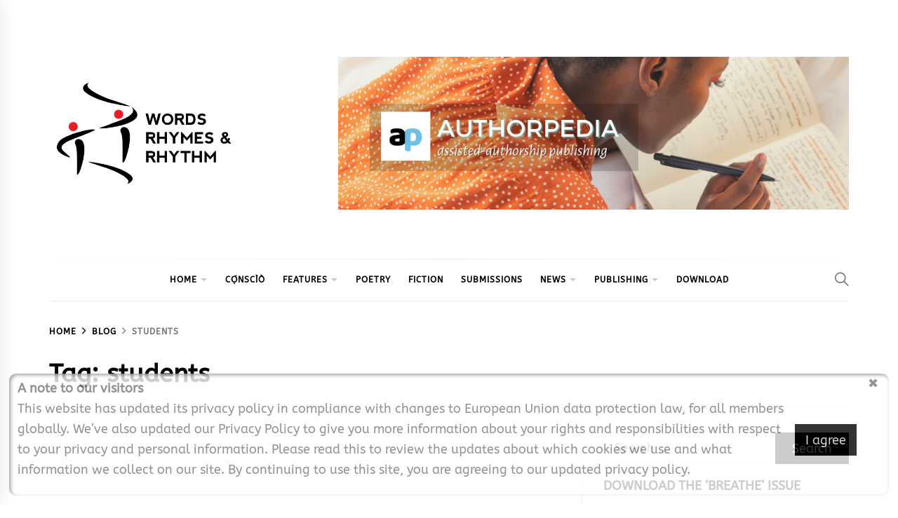

--- FILE ---
content_type: text/html; charset=utf-8
request_url: https://www.google.com/recaptcha/api2/aframe
body_size: 267
content:
<!DOCTYPE HTML><html><head><meta http-equiv="content-type" content="text/html; charset=UTF-8"></head><body><script nonce="Sd_V__xY3l6pbG1Y1Twbfg">/** Anti-fraud and anti-abuse applications only. See google.com/recaptcha */ try{var clients={'sodar':'https://pagead2.googlesyndication.com/pagead/sodar?'};window.addEventListener("message",function(a){try{if(a.source===window.parent){var b=JSON.parse(a.data);var c=clients[b['id']];if(c){var d=document.createElement('img');d.src=c+b['params']+'&rc='+(localStorage.getItem("rc::a")?sessionStorage.getItem("rc::b"):"");window.document.body.appendChild(d);sessionStorage.setItem("rc::e",parseInt(sessionStorage.getItem("rc::e")||0)+1);localStorage.setItem("rc::h",'1766287475465');}}}catch(b){}});window.parent.postMessage("_grecaptcha_ready", "*");}catch(b){}</script></body></html>

--- FILE ---
content_type: application/javascript
request_url: https://www.wrr.ng/wp-content/plugins/wplegalpages/public/js/wplegalpages-eu-cookie.min.js?ver=3.5.6
body_size: 235
content:
function lp_eu_show_cookie_bar(){jQuery("#lp_eu_container").css("display","block"),"0"===obj.lp_eu_theme_css?(jQuery("#lp_eu_container").css({"background-color":obj.lp_eu_box_color,"border-color":obj.lp_eu_text_color,color:obj.lp_eu_text_color}),jQuery("p#lp_eu_body").css("font-size",obj.lp_eu_text_size),jQuery("#lp_eu_title").css("font-size",obj.lp_eu_head_text_size),jQuery("#lp_eu_btn_agree").css({"background-color":obj.lp_eu_button_color,color:obj.lp_eu_button_text_color,"border-style":"none",border:"1px solid #bbb","border-radius":"5px","box-shadow":"inset 0 0 1px 1px #f6f6f6","line-height":1,padding:"7px","padding-bottom":"9px","text-align":"center","text-shadow":"0 1px 0 #fff",cursor:"pointer","font-size":obj.lp_eu_text_size}),jQuery("#lp_eu_link").css({color:obj.lp_eu_link_color})):jQuery("#lp_eu_container").css({"background-color":"inherit",color:"inherit"}),jQuery("#lp_eu_container").show(500)}jQuery(document).ready(function(){null==jQuery.cookie("lp_eu_agree")?(jQuery.cookie("lp_eu_agree","NO",{expires:7,path:"/"}),lp_eu_show_cookie_bar()):"NO"==jQuery.cookie("lp_eu_agree")&&lp_eu_show_cookie_bar(),jQuery("#lp_eu_btn_agree").click(function(){location.reload(),jQuery.cookie("lp_eu_agree","YES",{expires:7,path:"/"}),jQuery("#lp_eu_container").hide(500)}),jQuery("#lp_eu_close_button").click(function(){jQuery("#lp_eu_container").css("display","none"),jQuery.cookie("lp_eu_agree","close",{expires:7,path:"/"})})});